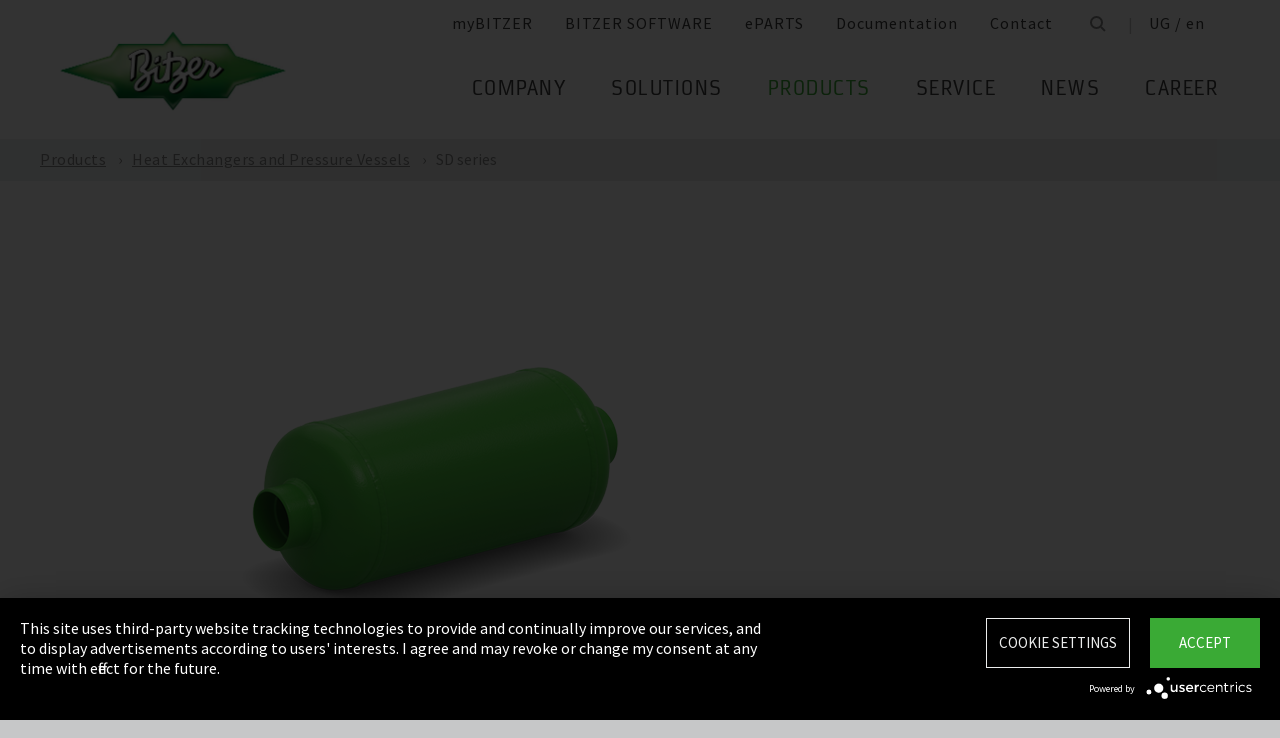

--- FILE ---
content_type: text/html;charset=UTF-8
request_url: https://www.bitzer.de/ug/en/sound-absorbers/sd-series/
body_size: 17904
content:

















<!-- is virtual country: true -->
<!-- #global.language.abbreviation: EN -->
<!-- #global.language.getLocale().getCountry(): GB -->
<!-- countryCode: UG -->

<!DOCTYPE html>
<html lang="en-UG" xmlns="http://www.w3.org/1999/xhtml" >
<head>
<script type="text/plain" data-usercentrics="Google Tag Manager">(function(w,d,s,l,i){w[l]=w[l]||[];w[l].push({'gtm.start':
new Date().getTime(),event:'gtm.js'});var f=d.getElementsByTagName(s)[0],
j=d.createElement(s),dl=l!='dataLayer'?'&l='+l:'';j.async=true;j.src=
'//www.googletagmanager.com/gtm.js?id='+i+dl;f.parentNode.insertBefore(j,f);
})(window,document,'script','dataLayer','GTM-PG8QDK');
// dataLayer.push({'ip_tracking_test': '10.0.0.205'});
</script>
<title>SD series | pulsation mufflers </title>
<script type="application/javascript" src="https://app.usercentrics.eu/latest/main.js" language="en" id="UZKpRkXQt" ></script>
<meta name="theme-color" content="#41a62a">
<meta name="format-detection" content="telephone=no">
<meta name="viewport" content="width=device-width, initial-scale=1.0">
<meta http-equiv="Content-Type" content="text/html; charset=utf-8" />
<meta name="keywords" content="" />
<meta name="language" content="en" />
<meta name="robots" content="index, follow">
<meta name="description" content="Sound absorbers for discharge gas lines with connections diameters 22 .. 80 mm, up to 28 bar ➝ Read more " />
<meta name="product_title" content="
SD series
" />
<meta name="product_subtitle" content="Sound absorber for mounting in discharge lines in refrigeration systems" />
<meta name="searchresult_image" content="/shared_media/product_images/images_f_p/SD54.side.png" />
<meta name="is_archived_s" content="false" />
<meta name="breadcrumb_path" content="gb / en / Products / Products / Heat Exchangers and Pressure Vessels / SD series" />
<meta name="solr_category" content="Products" />
<meta name="websitetype" content="international" />
<meta name="page_url" content="/gb/en/sound-absorbers/sd-series/" />
<meta name="change_date" content="1730363286115" />
<meta name="blacklist" content="au,nz" />

<link rel="canonical" href="https://www.bitzer.de/ug/en/sound-absorbers/sd-series/"/>
<link rel="icon" href="/css/images/favicon.png" sizes="40x40" >
<link rel="shortcut icon" type="image/png" href="/css/images/favicon.png" />
<link rel="stylesheet" type="text/css" href="/css/MyFontsWebfontsKit.css" media="all" />
<link rel="stylesheet" type="text/css" href="/css/refresh-styles-concat.css?v=22517649" media="all" />
<link rel="stylesheet" type="text/css" href="/css/print.css" media="print" />
<script type="text/javascript" src="/js/refresh/Patternlab/lib-js.js?v=21162370"></script>
<!-- Page generated at 09.09.2025 07:02:42 -->
<script type="text/javascript">
function createCookie(name, value) {
var expires = "";
var date = new Date();
date.setTime(date.getTime() + (14*24*60*60*1000));
expires = "; expires=" + date.toUTCString();
document.cookie = name +"=" + value + expires + "; path=/";
}
function createSessionCookie(name, value) {
document.cookie = name +"=" + value + "; path=/";
}
function deleteSessionCookie(name)
{
document.cookie = name +'=; Path=/; Expires=Thu, 01 Jan 1970 00:00:01 GMT;';
}
</script>
<script type="text/javascript">
window.gcaPress = 'PRESS';
window.gcaChooseAFile = 'Choose a file';
window.gcaPleaseSelect = 'please select';
window.gcaCommon = 'General';
window.gcaAllTypes = 'All types';
window.gcaAllSeries = 'All series';
window.gcaAllCategories = 'All categories';
window.gcaAllCompactors = 'All compressors';
window.gcaProductSeries = 'Product series';
window.gcaDeleteEntry = 'Remove entry';
window.gcaDocumentation = 'Documentation';
window.gcaLang = 'en';
window.gcaBestNo = 'Order no.';
window.gcaCad = 'CAD drawings';
window.gcaAddToWatchlist = 'On the notepad';
window.gcaProductAddedToWatchlistSuccess = 'The series was saved on the notepad.';
window.gcaRemoveFromWatchlist = 'Remove from notepad';
window.gcaProductRemovedFromWatchlistSuccess = 'The series was removed from the notepad.';
window.gcaWebsiteType = 'international';
window.gcaPutAQuestion = 'Submit request';
window.pdfIconUrl = '/css/images/svg/pdf_icon.svg';
window.zipIconUrl = '/css/images/svg/zip-icon.svg';
window.contactFormLink = '/ug/en/contacting-bitzer/?reason=Products&subject=';
function scrollTo(t){}
</script>
<link rel="preconnect" href="//cdn-eu.dynamicyield.com">
<link rel="preconnect" href="//st-eu.dynamicyield.com">
<link rel="preconnect" href="//rcom-eu.dynamicyield.com">
<link rel="dns-prefetch" href="//cdn-eu.dynamicyield.com">
<link rel="dns-prefetch" href="//st-eu.dynamicyield.com">
<link rel="dns-prefetch" href="//rcom-eu.dynamicyield.com">
<script type="text/javascript" src="//cdn-eu.dynamicyield.com/api/9876091/api_dynamic.js"></script>
<script type="text/javascript" src="//cdn-eu.dynamicyield.com/api/9876091/api_static.js"></script>
<script type="text/javascript">
window.DY = window.DY || {};
DY.recommendationContext = {type: 'OTHER', data: ['SD series | pulsation mufflers ']};
</script>
<script type="text/javascript">
createSessionCookie( "ice_visited_trigger_pages", 1);
</script>
</head>


<body class="en">
<!-- Google Tag Manager -->
<noscript><iframe src="//www.googletagmanager.com/ns.html?id=GTM-PG8QDK"
height="0" width="0" style="display:none;visibility:hidden"></iframe></noscript>
<style>
.file-upload > label:after {
content: "Choose a file";
}
</style>
<div class="content" id="container">
<div class="nav-anchor" id="nav-anchor">
<div id="search-form" class="search-form" data-toggler data-animate="fade-in" data-closable>
<div class="row align-middle">
<div class="columns small-12">
<form action="/ug/en/search/index.html" id="search" method="GET" class="row align-middle">
<div class="input-wrapper columns">
<input type="text" name="searchword" id="search-word" placeholder="Search" data-dpmaxz-eid="6" class="searchword">
</div>
<div class="columns shrink">
<button class="icon--only icon--search icon--search--large columns shrink" type="button" onclick="this.form.submit()"></button>
</div>
<div class="columns shrink">
<button class="icon--only icon--search icon--close columns shrink" type="button" data-close>×</button>
</div>
</form>
</div>
</div>
</div>
<header class="page-header" data-sticky-container>
<div class="sticky header" data-check-every="1" data-sticky data-sticky-on="small" data-anchor="nav-anchor" data-margin-top="0">
<div class="title-bar row bg-white vertical-align-wrapper">
<div class="title-bar-left vertical-align-content vertical-align-middle">
<a data-uid="Logo-Link" class="header-logo-wrapper" href="/ug/en/"><img src="/css/images/logo.jpg" alt="BITZER - Logo" class="logo hide-for-xlarge"></a>
</div>
<div class="title-bar-right vertical-align-content vertical-align-middle">
<button class="icon--only icon--search icon--search--large" type="button" data-toggle="search-form" onclick="setTimeout(function(){document.getElementById('search-word').focus()},50);"></button>
<button class="menu-icon" type="button" data-toggle="offCanvasRight"><span></span></button>
</div>
</div>
</div>
</header>
<div class="off-canvas-wrapper">
<div class="off-canvas-wrapper-inner no-transform" data-off-canvas-wrapper>
<div class="off-canvas position-right reveal-for-xlarge fixed navigation" id="offCanvasRight" data-off-canvas data-reveal-on="xlarge" data-position="right">

<ul id="meta-navigation" class="vertical align-right xlarge-horizontal menu meta-navigation" data-drilldown data-slide-speed="250" data-back-button="<li class='js-drilldown-back'><a data-uid='i405569340310604031060'>Back</a></li>">
<li>
<a data-uid="i4055693-1333906650-449233240" title="myBITZER" target="_blank" href="https://www.mybitzer.de/portal/landingpage?lang=en">myBITZER</a>
</li>
<li>
<a data-uid="i4055693-2472170111595736135" title="BITZER SOFTWARE" target="_blank" href="https://www.bitzer.de/websoftware/Default.aspx?lng=de&lang=de&country=de">BITZER SOFTWARE</a>
</li>
<li>
<a class="meta-navi-link-with-tooltip" id="i4055693-1327523461359087518" data-uid="i4055693-1327523461359087518" title="ePARTS" target="_blank" href="https://eparts.bitzer.de/">ePARTS</a>
<div data-uid="target-i4055693-1327523461359087518" class="hide show-for-xlarge link-tooltip-desktop">
<p>ePARTS makes finding the appropriate spare parts for our products fast and easy. The parts are listed according to the model range and appear as a simple zoomable expanded-view drawing. The software is free of charge. As a direct BITZER customer registered at myBITZER, you benefit from additional advanced features – for example, the ability to view online prices of individual spare parts.</p>
<img class="link-tooltip-desktop-close hide-for-small" src="/css/images/svg/close.svg">
</div>
<div data-uid="target-i4055693-1327523461359087518" class="hide hide-for-xlarge link-tooltip-mobile">
<p>ePARTS makes finding the appropriate spare parts for our products fast and easy. The parts are listed according to the model range and appear as a simple zoomable expanded-view drawing. The software is free of charge. As a direct BITZER customer registered at myBITZER, you benefit from additional advanced features – for example, the ability to view online prices of individual spare parts.</p>
<img class="link-tooltip-mobile-close hide-for-xlarge" src="/css/images/svg/close.svg">
</div>
</li>
<li>
<a data-uid="i4055693-1908600166414118162" title="Documentation" target="_blank" href="https://www.mybitzer.de/portal/document?lang=en&country=ug">Documentation</a>
</li>
<li>
<a data-uid="i4055693-1678787584-765805686" title="Contact" href="/ug/en/contacting-bitzer/">Contact</a>
</li>
<li class="show-for-xlarge search-icon-desktop"><button class="icon--only icon--search" type="button" data-toggle="search-form" onclick="setTimeout(function(){document.getElementById('search-word').focus()},50);"></button></li>
<li class="show-for-xlarge selected-country-desktop"><a data-uid="i4055693-76231757-76231757" id="country-2" href="javascript:document.getElementById('country').click()">Germany (de)</a></li>
</ul>
<script type="text/javascript">
function setMetaNaviOverlayCookie()
{
var date = new Date();
date.setTime(date.getTime() + (3600 * 24 * 365 * 1000));
var expires = '; expires=' + date.toGMTString();
document.cookie = 'showMetanaviOverlay=' + 'no' + expires + '; path=/';
}
function readMetaNaviCookie(name)
{
var nameEQ = name + "=";
var ca = document.cookie.split(';');
for(var i=0;i < ca.length;i++)
{
var c = ca[i];
while (c.charAt(0)==' ') c = c.substring(1,c.length);
if (c.indexOf(nameEQ) == 0) return c.substring(nameEQ.length,c.length);
}
return "";
}
jQuery( document ).ready(function()
{
jQuery(document).on('click','#country-2',function(e)
{
jQuery( this ).toggleClass( "active" );
});
// Desktop handling: mouse-over
jQuery(document).on('mouseover','.meta-navi-link-with-tooltip',function(e)
{
var link = jQuery(this);
// show tool-tip if no cookie was set
if( readMetaNaviCookie("showMetanaviOverlay") == "")
{
setTimeout( function() { jQuery(link).next('.link-tooltip-desktop').removeClass('hide').hide().fadeIn(500) }, 500 );
}
});
// Desktop handling: mouse-out
jQuery(document).on('mouseout','.meta-navi-link-with-tooltip',function(e)
{
// jQuery(this).next('.link-tooltip-desktop').hide();
});
// Desktop handling: close tool-tip
jQuery(document).on('click','.link-tooltip-desktop-close',function(e)
{
setMetaNaviOverlayCookie();
jQuery(".link-tooltip-desktop").removeClass("show").addClass("hide");
});
// Mobile handling: show tool-tip
if( readMetaNaviCookie("showMetanaviOverlay") == "")
{
jQuery(".link-tooltip-mobile").removeClass("hide");
}
// Mobile handling: close tool-tip
jQuery(document).on('click','.link-tooltip-mobile-close',function(e)
{
setMetaNaviOverlayCookie();
jQuery(".link-tooltip-mobile").removeClass("show").addClass("hide");
// resize height of navigation container
var numMobileNavigationItems = jQuery('.meta-navi-link-with-tooltip').parents('.meta-navigation').children(':not(.show-for-xlarge)').length;
var heightPerNavigationItem = 40;
var mobileNavigationHeight = numMobileNavigationItems * heightPerNavigationItem;
jQuery('.meta-navi-link-with-tooltip').parents('.is-drilldown').css('min-height', mobileNavigationHeight + 'px');
});
});
</script>
<!-- / meta -->
<!-- main nav -->
<div data-sticky-container class="main-navigation-wrapper" id="naviwrapper"> <ul class="vertical xlarge-horizontal align-right menu main-navigation sticky float-right-xlarge main-nav-submenu accordion-menu" data-accordion-menu data-slide-speed="0" data-multi-open="false" data-sticky-on="xlarge" data-anchor="nav-anchor" data-margin-top="0" data-allow-all-closed="true" data-submenu-toggle="true"> <li><a href="/ug/en/company/" title="Company">Company</a><ul class="menu horizontal nested small-collapse" data-tab-content> <li class="columns small-10 small-offset-1 xlarge-12 xlarge-offset-0"> <div> <ul class="sub menu vertical nested"> <li><a target="_self" data-uid="i40556931683947569837414257" debug2="TODO: BITZERDB-519" href="/ug/en/about-us/" title="About us">About us</a></li> <li><a target="_self" data-uid="i405569313139054711736115716" debug2="TODO: BITZERDB-519" href="/ug/en/bitzer-worldwide/index.html" title="BITZER worldwide">BITZER worldwide</a></li> <li><a target="_self" data-uid="i40556931075249466-730451407" debug2="TODO: BITZERDB-519" href="/ug/en/other-companies/" title="Group Companies">Group Companies</a></li> <li><a target="_self" data-uid="i4055693706330517-1921570297" debug2="TODO: BITZERDB-519" href="/ug/en/responsibility.jsp" title="Responsibility at BITZER">Responsibility at BITZER</a></li></ul> </div> </li> <li class="columns small-10 small-offset-1 xlarge-12 xlarge-offset-0"> <span>Purchasing and Logistics</span> <div> <ul class="sub menu vertical nested"> <li><a target="_self" data-uid="i4055693443122515136436496" debug2="TODO: BITZERDB-519" href="/ug/en/purchasing-and-logistics/purchasing-philosophy/" title="Purchasing Philosophy">Purchasing Philosophy</a></li> <li><a target="_self" data-uid="i40556932132247321109751071" debug2="TODO: BITZERDB-519" href="/ug/en/purchasing-and-logistics/supplier-application/" title="Supplier application">Supplier application</a></li> <li><a target="_self" data-uid="i4055693-978294581-421728219" debug2="TODO: BITZERDB-519" href="/ug/en/purchasing-and-logistics/downloads/" title="Downloads">Downloads</a></li> <li><a target="_self" data-uid="i4055693-334906157-365072323" debug2="TODO: BITZERDB-519" href="/ug/en/purchasing-and-logistics/bitzer-goes-ariba/" title="BITZER goes Ariba">BITZER goes Ariba</a></li></ul> </div> </li> </ul> </li><li><a href="/ug/en/applications/" title="Solutions">Solutions</a><ul class="menu horizontal nested small-collapse" data-tab-content> <li class="columns small-10 small-offset-1 xlarge-12 xlarge-offset-0"> <div> <ul class="sub menu vertical nested"> <li><a target="_self" data-uid="i4055693-8478013331932789857" debug2="TODO: BITZERDB-519" href="/ug/en/refrigeration-technology/" title="Refrigeration">Refrigeration</a></li> <li><a target="_self" data-uid="i4055693-107676068216668544" debug2="TODO: BITZERDB-519" href="/ug/en/air-conditioning-technology/" title="Air Conditioning and Process Cooling">Air Conditioning and Process Cooling</a></li> <li><a target="_self" data-uid="i4055693-985093893-1860511903" debug2="TODO: BITZERDB-519" href="/ug/en/heat-pumps/" title="Heat pumps">Heat pumps</a></li> <li><a target="_self" data-uid="i4055693-12380346791382718406" debug2="TODO: BITZERDB-519" href="/ug/en/transport/" title="Transport">Transport</a></li> </ul> </div> </li> </ul> </li><li><a data-uid="i4055693-939117180-1435210958" class="active" href="/ug/en/products/index.html" title="Products">Products</a><ul class="menu horizontal nested small-collapse" data-tab-content> <li class="columns small-10 small-offset-1 xlarge-12 xlarge-offset-0"> <div> <ul class="sub menu vertical nested"> <li><a target="_self" data-uid="i4055693-79122958685790261" debug2="TODO: BITZERDB-519" href="/ug/en/reciprocating-compressors/index.html" title="Reciprocating Compressors">Reciprocating Compressors</a></li> <li><a target="_self" data-uid="i4055693278031938-804348191" debug2="TODO: BITZERDB-519" href="/ug/en/screw-compressors/index.html" title="Screw Compressors">Screw Compressors</a></li> <li><a target="_self" data-uid="i4055693-3037195571290957064" debug2="TODO: BITZERDB-519" href="/ug/en/scroll-compressors/index.html" title="Scroll Compressors">Scroll Compressors</a></li> <li><a target="_self" data-uid="i4055693-283815895-1549391526" debug2="TODO: BITZERDB-519" href="/ug/en/condensing-units/index.html" title="Condensing Units">Condensing Units</a></li> <li><a target="_self" data-uid="i405569317591096551426565471" class="active" href="/ug/en/heat-exchangers-and-pressure-vessels/index.html" title="Heat Exchangers and Pressure Vessels">Heat Exchangers and Pressure Vessels</a></li> <li><a target="_self" data-uid="i4055693263065402-1877675159" debug2="TODO: BITZERDB-519" href="/ug/en/products/electronics-and-controls/index.html" title="Electronic Components">Electronic Components</a></li> <li><a target="_self" data-uid="i4055693-1624138457-351792732" debug2="TODO: BITZERDB-519" href="/ug/en/products/ammonia-compressor-packs/index.html" title="Ammonia Compressor Packs">Ammonia Compressor Packs</a></li> </ul> </div> </li> <li class="columns small-10 small-offset-1 xlarge-12 xlarge-offset-0"> <span>Tools & Archive</span> <div> <ul class="sub menu vertical nested"> <li><a target="_self" data-uid="i40556931383974343-1081186241" debug2="TODO: BITZERDB-519" href="/ug/en/tools-archive/software/software/" title="Software">Software</a></li> <li><a target="_self" data-uid="i40556932047634-990439842" debug2="TODO: BITZERDB-519" href="/ug/en/tools-archive/apps/" title="Apps">Apps</a></li> <li><a target="_blank" data-uid="i40556936194755431538291768" debug2="TODO: BITZERDB-519" href="https://www.bitzer-refrigerantreport.com/" title="Refrigerant Report">Refrigerant Report</a></li> <li><a target="_self" data-uid="i40556931451195918-1209404063" debug2="TODO: BITZERDB-519" href="/ug/en/productexplorer/" title="Productexplorer">Productexplorer</a></li> <li><a target="_self" data-uid="i4055693617844199383613662" debug2="TODO: BITZERDB-519" href="/ug/en/tools-archive/piracy/index-2.jsp" title="Original or Counterfeit?">Original or Counterfeit?</a></li> <li><a target="_self" data-uid="i4055693-629651672077745610" debug2="TODO: BITZERDB-519" href="/ug/en/tools-archive/product-archive/" title="Product Archive">Product Archive</a></li> <li><a target="_self" data-uid="i4055693-1301732800540353061" debug2="TODO: BITZERDB-519" href="/ug/en/bdn.jsp" title="BITZER DIGITAL NETWORK">BITZER DIGITAL NETWORK</a></li></ul> </div> </li> </ul> </li><li><a href="/ug/en/service/" title="Service">Service</a><ul class="menu horizontal nested small-collapse" data-tab-content> <li class="columns small-10 small-offset-1 xlarge-12 xlarge-offset-0"> <div> <ul class="sub menu vertical nested"> <li><a target="_blank" data-uid="i4055693-1754957960759722502" debug2="TODO: BITZERDB-519" href="https://trainings-events.bitzer.de/tms/frontend/index.cfm?l=1000&modus=" title="SCHAUFLER Academy Trainings & Seminars">SCHAUFLER Academy Trainings & Seminars</a></li> <li><a target="_self" data-uid="i4055693-1612644280-2134704950" debug2="TODO: BITZERDB-519" href="/ug/en/service/services/original-spare-parts/" title="ORIGINAL SPARE PARTS">ORIGINAL SPARE PARTS</a></li> <li><a target="_self" data-uid="i4055693-861507457-800987549" debug2="TODO: BITZERDB-519" href="/ug/en/service/services/after-sales-and-repair/" title="After Sales & Repair">After Sales & Repair</a></li> <li><a target="_self" data-uid="i40556939172577032139512010" debug2="TODO: BITZERDB-519" href="/ug/en/service/services/warranty-extension/" title="Warranty Management">Warranty Management</a></li> <li><a target="_self" data-uid="i4055693-90532060467029269" debug2="TODO: BITZERDB-519" href="/ug/en/service/services/bitzer-services/" title="BITZER Services">BITZER Services</a></li> <li><a target="_self" data-uid="i4055693274970949-2079448899" debug2="TODO: BITZERDB-519" href="/ug/en/service/services/marineservicenetwork/" title="Marine Service Network">Marine Service Network</a></li></ul> </div> </li> </ul> </li><li><a href="/ug/en/news/" title="News">News</a><ul class="menu horizontal nested small-collapse" data-tab-content> <li class="columns small-10 small-offset-1 xlarge-12 xlarge-offset-0"> <div> <ul class="sub menu vertical nested"> <li><a target="_self" data-uid="i4055693-601228119-954506772" debug2="TODO: BITZERDB-519" href="/ug/en/press/" title="Press releases">Press releases</a></li> <li><a target="_self" data-uid="i4055693-866678673-1934603539" debug2="TODO: BITZERDB-519" href="/ug/en/press-materials/" title="Press materials">Press materials</a></li></ul> </div> </li> <li class="columns small-10 small-offset-1 xlarge-12 xlarge-offset-0"> <div> <ul class="sub menu vertical nested"> <li><a target="_self" data-uid="i40556932132488147-583173994" debug2="TODO: BITZERDB-519" href="/ug/en/events/" title="Trade Fairs">Trade Fairs</a></li></ul> </div> </li> </ul> </li> <li>  <a href="/ug/en/career/" title="Career">Career</a>  <ul class="menu horizontal nested small-collapse" data-tab-content>  <li class="columns small-10 small-offset-1 xlarge-12 xlarge-offset-0">   <div> <ul class="sub menu vertical nested">  <li><a target="_self" data-uid="i4055693-4765498536173365" debug2="TODO: BITZERDB-519" href="/ug/en/career/career-at-bitzer/bitzer-as-an-employer/" title="BITZER as an employer">BITZER as an employer</a></li>  <li><a target="_self" data-uid="i40556932234742551884965279" debug2="TODO: BITZERDB-519" href="/ug/en/career/career-at-bitzer/job-vacancies/" title="Job portal">Job portal</a></li>  <li><a target="_self" data-uid="i4055693693661823728562" debug2="TODO: BITZERDB-519" href="/ug/en/career/career-at-bitzer/faq/" title="FAQ">FAQ</a></li>  </ul> </div>  </li>  <li class="columns small-10 small-offset-1 xlarge-12 xlarge-offset-0">  <span>Career Groups</span>  <div> <ul class="sub menu vertical nested">  <li><a target="_self" data-uid="i4055693-21165240711798231988" debug2="TODO: BITZERDB-519" href="/ug/en/career/career-groups/training-and-studies/" title="Training and Education">Training and Education</a></li>  <li><a target="_self" data-uid="i4055693-1162259418-1513326881" debug2="TODO: BITZERDB-519" href="/ug/en/career/career-groups/new-to-the-job-market/" title="Career Starters">Career Starters</a></li>  <li><a target="_self" data-uid="i4055693-1999515258-1016310435" debug2="TODO: BITZERDB-519" href="/ug/en/career/career-groups/applicants-with-experience/" title="Experienced Professionals">Experienced Professionals</a></li>  <li><a target="_self" data-uid="i4055693-1142134777-88480623" debug2="TODO: BITZERDB-519" href="/ug/en/career/career-groups/refrigeration-and-air-conditioning-professionals/" title="Refrigeration and Air Conditioning Professionals">Refrigeration and Air Conditioning Professionals</a></li>  <li><a target="_self" data-uid="i4055693-1165853640-1838561584" debug2="TODO: BITZERDB-519" href="/ug/en/career/career-groups/trainee-and-master-thesis/" title="Trainee & Master Thesis">Trainee & Master Thesis</a></li>  </ul> </div>  </li>  </ul>  </li>   </ul> <div class="row show-for-xlarge"> <div class="columns"> <a data-uid="i4055693-1285673059-1324468476" href="/ug/en/" class="off-canvas-logo-wrapper"> <img src="/css/images/logo.jpg" alt="BITZER - Logo" class="logo"> </a> </div> </div> </div>
<!-- / main nav -->
<!-- international -->
<ul id="countrylist" class="vertical menu country-selector drilldown" data-drilldown data-allow-all-closed="true" data-multi-open="false" data-back-button="<li class='js-drilldown-back'><a data-uid='i405569340310603015911'>Back</a></li>" data-auto-height="true" data-animate-height="true">
<li>
<a data-uid="i4055693-76231757-76231757" id="country" class="hide-for-xlarge" href="#">Germany (de)</a>
<ul data-tab-content>
<li class="li-close-button"><button class="icon--only icon--search icon--close show-for-xlarge" type="button" onclick="document.getElementById('country').click()">×</button></li>
<li>
<h3 class="language-select-headline headline-style-3 primary-color">Please select country and language:</h3>
</li>
<li>
<a class="language-select-europe" data-uid="i405569340309704030970" href="#">Europe</a>
<ul class="row xlarge-up-4 continentContainer">
<li class="columns"><a data-is-country-select="true" data-uid="i40556931017581365451244338" id="ATde" title="europe" href="/at/de/waermetauscher-und-druckbehaelter/sd-serie/">Austria / de&#x200E;</a></li>
<li class="columns"><a data-is-country-select="true" data-uid="i40556931439988344-808651477" id="BYen" title="europe" href="/by/en/sound-absorbers/sd-series/">Belarus / en&#x200E;</a></li>
<li class="columns"><a data-is-country-select="true" data-uid="i405569314401584353158" id="BEfr" title="europe" href="/bx/fr/index.jsp?country=BE">Belgium / fr</a></li>
<li class="columns"><a data-is-country-select="true" data-uid="i40556931407830465-808651477" id="BAen" title="europe" href="/ba/en/sound-absorbers/sd-series/">Bosnia-Herzegovina / en&#x200E;</a></li>
<li class="columns"><a data-is-country-select="true" data-uid="i4055693-1284813001-808651477" id="BGen" title="europe" href="/bg/en/sound-absorbers/sd-series/">Bulgaria / en&#x200E;</a></li>
<li class="columns"><a data-is-country-select="true" data-uid="i4055693-1592524213-808651477" id="HRen" title="europe" href="/hr/en/sound-absorbers/sd-series/">Croatia / en&#x200E;</a></li>
<li class="columns"><a data-is-country-select="true" data-uid="i40556932033349046-808651477" id="CYen" title="europe" href="/cy/en/sound-absorbers/sd-series/">Cyprus / en&#x200E;</a></li>
<li class="columns"><a data-is-country-select="true" data-uid="i4055693370902121-808651477" id="CZen" title="europe" href="/cz/en/sound-absorbers/sd-series/">Czech Republic / en&#x200E;</a></li>
<li class="columns"><a data-is-country-select="true" data-uid="i4055693-1077783494-808651477" id="DKen" title="europe" href="/dk/en/sound-absorbers/sd-series/">Denmark / en&#x200E;</a></li>
<li class="columns"><a data-is-country-select="true" data-uid="i4055693-1077783494167709426" id="DKdk-en" title="europe" href="/dk/dk-en/products/heat-exchangers-and-pressure-vessels/sound-absorbers/for-standard-refrigerants/sd-series/">Denmark / dk-en&#x200E;</a></li>
<li class="columns"><a data-is-country-select="true" data-uid="i4055693216141213-808651477" id="EEen" title="europe" href="/ee/en/sound-absorbers/sd-series/">Estonia / en&#x200E;</a></li>
<li class="columns"><a data-is-country-select="true" data-uid="i4055693811710550-808651477" id="FIen" title="europe" href="/fi/en/sound-absorbers/sd-series/">Finland / en&#x200E;</a></li>
<li class="columns"><a data-is-country-select="true" data-uid="i40556932112320571301644976" id="FRfr" title="europe" href="/fr/fr/echangeurs-de-chaleur-et-reservoirs-sous-pression/serie-sd/">France / fr&#x200E;</a></li>
<li class="columns"><a data-is-country-select="true" data-uid="i40556931588421523451244338" id="DEde" title="europe" href="/de/de/waermetauscher-und-druckbehaelter/sd-serie/">Germany / de&#x200E;</a></li>
<li class="columns"><a data-is-country-select="true" data-uid="i40556932141060237-808651477" id="GRen" title="europe" href="/gr/en/sound-absorbers/sd-series/">Greece / en&#x200E;</a></li>
<li class="columns"><a data-is-country-select="true" data-uid="i4055693-1364848382-808651477" id="HUen" title="europe" href="/hu/en/sound-absorbers/sd-series/">Hungary / en&#x200E;</a></li>
<li class="columns"><a data-is-country-select="true" data-uid="i4055693-1000832298-808651477" id="ISen" title="europe" href="/is/en/sound-absorbers/sd-series/">Iceland / en&#x200E;</a></li>
<li class="columns"><a data-is-country-select="true" data-uid="i4055693-571395033-808651477" id="IEen" title="europe" href="/ie/en/sound-absorbers/sd-series/">Ireland / en&#x200E;</a></li>
<li class="columns"><a data-is-country-select="true" data-uid="i4055693709694751496943453" id="ITit" title="europe" href="/it/it/scambiatori-di-calore-e-recipienti-in-pressione/serie-sd/">Italy / it&#x200E;</a></li>
<li class="columns"><a data-is-country-select="true" data-uid="i4055693-2025997777-808651477" id="LVen" title="europe" href="/lv/en/sound-absorbers/sd-series/">Latvia / en&#x200E;</a></li>
<li class="columns"><a data-is-country-select="true" data-uid="i40556931343600073-808651477" id="LTen" title="europe" href="/lt/en/sound-absorbers/sd-series/">Lithuania / en&#x200E;</a></li>
<li class="columns"><a data-is-country-select="true" data-uid="i4055693-17269925063158" id="LUfr" title="europe" href="/bx/fr/index.jsp?country=LU">Luxembourg / fr</a></li>
<li class="columns"><a data-is-country-select="true" data-uid="i405569374108325-808651477" id="MTen" title="europe" href="/mt/en/sound-absorbers/sd-series/">Malta / en&#x200E;</a></li>
<li class="columns"><a data-is-country-select="true" data-uid="i4055693-9288984483158" id="NLen" title="europe" href="/bx/en/index.jsp?country=NL">Netherlands / en</a></li>
<li class="columns"><a data-is-country-select="true" data-uid="i4055693-1955869026-808651477" id="NOen" title="europe" href="/no/en/sound-absorbers/sd-series/">Norway / en&#x200E;</a></li>
<li class="columns"><a data-is-country-select="true" data-uid="i4055693-1898810230-808651477" id="PLen" title="europe" href="/pl/en/sound-absorbers/sd-series/">Poland / en&#x200E;</a></li>
<li class="columns"><a data-is-country-select="true" data-uid="i4055693794006110709825805" id="PTpt" title="europe" href="/pt/pt/trocadores-de-calor-e-vasos-de-pressao/serie-sd/">Portugal / pt&#x200E;</a></li>
<li class="columns"><a data-is-country-select="true" data-uid="i4055693-1252611147-808651477" id="ROen" title="europe" href="/ro/en/sound-absorbers/sd-series/">Romania / en&#x200E;</a></li>
<li class="columns"><a data-is-country-select="true" data-uid="i4055693-18357851253651" id="RUru" title="europe" href="/ru/ru">Russia / ru</a></li>
<li class="columns"><a data-is-country-select="true" data-uid="i4055693-1810647696-808651477" id="CSen" title="europe" href="/cs/en/sound-absorbers/sd-series/">Serbia & Montenegro / en&#x200E;</a></li>
<li class="columns"><a data-is-country-select="true" data-uid="i4055693-1019673374-808651477" id="SKen" title="europe" href="/sk/en/sound-absorbers/sd-series/">Slovakia / en&#x200E;</a></li>
<li class="columns"><a data-is-country-select="true" data-uid="i4055693-1019551327-808651477" id="SIen" title="europe" href="/si/en/sound-absorbers/sd-series/">Slovenia / en&#x200E;</a></li>
<li class="columns"><a data-is-country-select="true" data-uid="i405569380085417-1187968921" id="ESes" title="europe" href="/es/es/intercambiadores-de-calor-y-recipientes-a-presion/serie-sd/">Spain / es&#x200E;</a></li>
<li class="columns"><a data-is-country-select="true" data-uid="i4055693-1805740532-808651477" id="SEen" title="europe" href="/se/en/sound-absorbers/sd-series/">Sweden / en&#x200E;</a></li>
<li class="columns"><a data-is-country-select="true" data-uid="i4055693-1628560509451244338" id="CHde" title="europe" href="/ch/de/waermetauscher-und-druckbehaelter/sd-serie/">Switzerland / de&#x200E;</a></li>
<li class="columns"><a data-is-country-select="true" data-uid="i4055693-1778564402-808651477" id="TRen" title="europe" href="/tr/en/sound-absorbers/sd-series/">Turkey / en&#x200E;</a></li>
<li class="columns"><a data-is-country-select="true" data-uid="i40556931299996251-808651477" id="UAen" title="europe" href="/ua/en/sound-absorbers/sd-series/">Ukraine / en&#x200E;</a></li>
<li class="columns"><a data-is-country-select="true" data-uid="i4055693-1691889586-808651477" id="GBen" title="europe" href="/gb/en/sound-absorbers/sd-series/">United Kingdom / en&#x200E;</a></li>
</ul>
</li>
<li>
<a data-uid="i405569340309714030971" href="#">America</a>
<ul class="row xlarge-up-4 continentContainer">
<li class="columns"><a data-is-country-select="true" data-uid="i4055693-488250169-488250169" id="ARes" title="america" href="/ar/es/intercambiadores-de-calor-y-recipientes-a-presion/serie-sd/">Argentina / es&#x200E;</a></li>
<li class="columns"><a data-is-country-select="true" data-uid="i4055693-1687873386-1687873386" id="BBen" title="america" href="/bb/en/sound-absorbers/sd-series/">Barbados / en&#x200E;</a></li>
<li class="columns"><a data-is-country-select="true" data-uid="i405569319861218031986121803" id="BZen" title="america" href="/bz/en/sound-absorbers/sd-series/">Belize / en&#x200E;</a></li>
<li class="columns"><a data-is-country-select="true" data-uid="i405569319825633981982563398" id="BOes" title="america" href="/bo/es/intercambiadores-de-calor-y-recipientes-a-presion/serie-sd/">Bolivien / es&#x200E;</a></li>
<li class="columns"><a data-is-country-select="true" data-uid="i405569320173337992017333799" id="BQen" title="america" href="/bq/en/sound-absorbers/sd-series/">Bonaire, Sint Eustatius and Saba / en&#x200E;</a></li>
<li class="columns"><a data-is-country-select="true" data-uid="i405569319978156923152" id="BRpt-br" title="america" href="/br/pt-br">Brazil / pt-br</a></li>
<li class="columns"><a data-is-country-select="true" data-uid="i405569320111080782011108078" id="CAen" title="america" href="/ca/en/sound-absorbers/sd-series/">Canada / en&#x200E;</a></li>
<li class="columns"><a data-is-country-select="true" data-uid="i405569320111080782011108078" id="CAfr" title="america" href="/ca/fr/echangeurs-de-chaleur-et-reservoirs-sous-pression/serie-sd/">Canada / fr&#x200E;</a></li>
<li class="columns"><a data-is-country-select="true" data-uid="i405569319043033571904303357" id="GBen" title="america" href="/gb/en/sound-absorbers/sd-series/">Caribbean / en&#x200E;</a></li>
<li class="columns"><a data-is-country-select="true" data-uid="i40556936507852565078525" id="CLes" title="america" href="/cl/es/intercambiadores-de-calor-y-recipientes-a-presion/serie-sd/">Chile / es&#x200E;</a></li>
<li class="columns"><a data-is-country-select="true" data-uid="i4055693-564327172-564327172" id="COes" title="america" href="/co/es/intercambiadores-de-calor-y-recipientes-a-presion/serie-sd/">Colombia / es&#x200E;</a></li>
<li class="columns"><a data-is-country-select="true" data-uid="i4055693-2100387967-2100387967" id="CRes" title="america" href="/cr/es/intercambiadores-de-calor-y-recipientes-a-presion/serie-sd/">Costa Rica / es&#x200E;</a></li>
<li class="columns"><a data-is-country-select="true" data-uid="i405569321115692111569" id="CUes" title="america" href="/cu/es/intercambiadores-de-calor-y-recipientes-a-presion/serie-sd/">Cuba / es&#x200E;</a></li>
<li class="columns"><a data-is-country-select="true" data-uid="i4055693-1503882768-1503882768" id="CWen" title="america" href="/cw/en/sound-absorbers/sd-series/">Curacao / en&#x200E;</a></li>
<li class="columns"><a data-is-country-select="true" data-uid="i4055693-961132210-961132210" id="DOes" title="america" href="/do/es/intercambiadores-de-calor-y-recipientes-a-presion/serie-sd/">Dominican Republic / es&#x200E;</a></li>
<li class="columns"><a data-is-country-select="true" data-uid="i4055693-241428163-241428163" id="ECes" title="america" href="/ec/es/intercambiadores-de-calor-y-recipientes-a-presion/serie-sd/">Ecuador / es&#x200E;</a></li>
<li class="columns"><a data-is-country-select="true" data-uid="i4055693828611831828611831" id="SVes" title="america" href="/sv/es/intercambiadores-de-calor-y-recipientes-a-presion/serie-sd/">El Salvador / es&#x200E;</a></li>
<li class="columns"><a data-is-country-select="true" data-uid="i405569319486241701948624170" id="GDes" title="america" href="/gd/es/intercambiadores-de-calor-y-recipientes-a-presion/serie-sd/">Grenada / es&#x200E;</a></li>
<li class="columns"><a data-is-country-select="true" data-uid="i405569318762431491876243149" id="GTes" title="america" href="/gt/es/intercambiadores-de-calor-y-recipientes-a-presion/serie-sd/">Guatemala / es&#x200E;</a></li>
<li class="columns"><a data-is-country-select="true" data-uid="i40556936948784569487845" id="HTfr" title="america" href="/ht/fr/echangeurs-de-chaleur-et-reservoirs-sous-pression/serie-sd/">Haiti / fr&#x200E;</a></li>
<li class="columns"><a data-is-country-select="true" data-uid="i4055693-392857044-392857044" id="HNes" title="america" href="/hn/es/intercambiadores-de-calor-y-recipientes-a-presion/serie-sd/">Honduras / es&#x200E;</a></li>
<li class="columns"><a data-is-country-select="true" data-uid="i4055693-163518860-163518860" id="JMen" title="america" href="/jm/en/sound-absorbers/sd-series/">Jamaika / en&#x200E;</a></li>
<li class="columns"><a data-is-country-select="true" data-uid="i4055693-1993568043-1993568043" id="MXes" title="america" href="/mx/es/intercambiadores-de-calor-y-recipientes-a-presion/serie-sd/">Mexico / es&#x200E;</a></li>
<li class="columns"><a data-is-country-select="true" data-uid="i4055693-564536224-564536224" id="ANen" title="america" href="/an/en/sound-absorbers/sd-series/">Netherlands Antilles / en&#x200E;</a></li>
<li class="columns"><a data-is-country-select="true" data-uid="i4055693-382183221-382183221" id="NIes" title="america" href="/ni/es/intercambiadores-de-calor-y-recipientes-a-presion/serie-sd/">Nicaragua / es&#x200E;</a></li>
<li class="columns"><a data-is-country-select="true" data-uid="i4055693-1911679976-1911679976" id="PAes" title="america" href="/pa/es/intercambiadores-de-calor-y-recipientes-a-presion/serie-sd/">Panama / es&#x200E;</a></li>
<li class="columns"><a data-is-country-select="true" data-uid="i405569312359059581235905958" id="PYes" title="america" href="/py/es/intercambiadores-de-calor-y-recipientes-a-presion/serie-sd/">Paraguay / es&#x200E;</a></li>
<li class="columns"><a data-is-country-select="true" data-uid="i405569324839922483992" id="PEes" title="america" href="/pe/es/intercambiadores-de-calor-y-recipientes-a-presion/serie-sd/">Peru / es&#x200E;</a></li>
<li class="columns"><a data-is-country-select="true" data-uid="i4055693-1510676042-1510676042" id="PRen" title="america" href="/pr/en/sound-absorbers/sd-series/">Puerto Rico / en&#x200E;</a></li>
<li class="columns"><a data-is-country-select="true" data-uid="i4055693-1510676042-1510676042" id="PRes" title="america" href="/pr/es/intercambiadores-de-calor-y-recipientes-a-presion/serie-sd/">Puerto Rico / es&#x200E;</a></li>
<li class="columns"><a data-is-country-select="true" data-uid="i4055693-1535734334-1535734334" id="SXen" title="america" href="/sx/en/sound-absorbers/sd-series/">Sint Maarten (Dutch part) / en&#x200E;</a></li>
<li class="columns"><a data-is-country-select="true" data-uid="i4055693-1512421445-1512421445" id="TTen" title="america" href="/tt/en/sound-absorbers/sd-series/">Trinidad & Tobago / en&#x200E;</a></li>
<li class="columns"><a data-is-country-select="true" data-uid="i4055693-18164885753742" id="USus" title="america" href="/us/us">U.S.A. / us</a></li>
<li class="columns"><a data-is-country-select="true" data-uid="i4055693956880505956880505" id="VEes" title="america" href="/ve/es/intercambiadores-de-calor-y-recipientes-a-presion/serie-sd/">Venezuela / es&#x200E;</a></li>
</ul>
</li>
<li>
<a data-uid="i405569340309734030973" href="#">Asia</a>
<ul class="row xlarge-up-4 continentContainer">
<li class="columns"><a data-is-country-select="true" data-uid="i405569313222673891322267389" id="BHen" title="asia" href="/bh/en/sound-absorbers/sd-series/">Bahrain / en&#x200E;</a></li>
<li class="columns"><a data-is-country-select="true" data-uid="i4055693-770596381-770596381" id="BDen" title="asia" href="/bd/en/sound-absorbers/sd-series/">Bangladesh / en&#x200E;</a></li>
<li class="columns"><a data-is-country-select="true" data-uid="i405569319983998531998399853" id="BNen" title="asia" href="/bn/en/sound-absorbers/sd-series/">Brunei / en&#x200E;</a></li>
<li class="columns"><a data-is-country-select="true" data-uid="i4055693650785833179" id="CNzh" title="asia" href="/cn/zh">China / zh</a></li>
<li class="columns"><a data-is-country-select="true" data-uid="i405569313381633411338163341" id="HKen" title="asia" href="/hk/en/sound-absorbers/sd-series/">Hong Kong SAR of China / en&#x200E;</a></li>
<li class="columns"><a data-is-country-select="true" data-uid="i40556937079349570793495" id="INin-en" title="asia" href="/in/in-en/products/heat-exchangers-and-pressure-vessels/sound-absorbers/for-standard-refrigerants/sd-series/">India / in-en&#x200E;</a></li>
<li class="columns"><a data-is-country-select="true" data-uid="i40556937079349570793495" id="INen" title="asia" href="/in/en/sound-absorbers/sd-series/">India / en&#x200E;</a></li>
<li class="columns"><a data-is-country-select="true" data-uid="i405569314740196201474019620" id="IDen" title="asia" href="/id/en/sound-absorbers/sd-series/">Indonesia / en&#x200E;</a></li>
<li class="columns"><a data-is-country-select="true" data-uid="i405569322874142287414" id="IRen" title="asia" href="/ir/en/sound-absorbers/sd-series/">Iran / en&#x200E;</a></li>
<li class="columns"><a data-is-country-select="true" data-uid="i4055693-2095341728-2095341728" id="ILen" title="asia" href="/il/en/sound-absorbers/sd-series/">Israel / en&#x200E;</a></li>
<li class="columns"><a data-is-country-select="true" data-uid="i4055693713410303398" id="JPja" title="asia" href="/jp/ja">Japan / ja</a></li>
<li class="columns"><a data-is-country-select="true" data-uid="i4055693-2070403900-2070403900" id="JOen" title="asia" href="/jo/en/sound-absorbers/sd-series/">Jordan / en&#x200E;</a></li>
<li class="columns"><a data-is-country-select="true" data-uid="i4055693-2036087297-2036087297" id="KWen" title="asia" href="/kw/en/sound-absorbers/sd-series/">Kuwait / en&#x200E;</a></li>
<li class="columns"><a data-is-country-select="true" data-uid="i405569317158513171715851317" id="LBen" title="asia" href="/lb/en/sound-absorbers/sd-series/">Lebanon / en&#x200E;</a></li>
<li class="columns"><a data-is-country-select="true" data-uid="i4055693131201883131201883" id="MYen" title="asia" href="/my/en/sound-absorbers/sd-series/">Malaysia / en&#x200E;</a></li>
<li class="columns"><a data-is-country-select="true" data-uid="i4055693133498567133498567" id="MVen" title="asia" href="/mv/en/sound-absorbers/sd-series/">Maldives / en&#x200E;</a></li>
<li class="columns"><a data-is-country-select="true" data-uid="i4055693-1119566907-1119566907" id="MMen" title="asia" href="/mm/en/sound-absorbers/sd-series/">Myanmar / en&#x200E;</a></li>
<li class="columns"><a data-is-country-select="true" data-uid="i405569324613552461355" id="OMen" title="asia" href="/om/en/sound-absorbers/sd-series/">Oman / en&#x200E;</a></li>
<li class="columns"><a data-is-country-select="true" data-uid="i405569310432465891043246589" id="PKen" title="asia" href="/pk/en/sound-absorbers/sd-series/">Pakistan / en&#x200E;</a></li>
<li class="columns"><a data-is-country-select="true" data-uid="i4055693-532216159-532216159" id="PHen" title="asia" href="/ph/en/sound-absorbers/sd-series/">Philippines / en&#x200E;</a></li>
<li class="columns"><a data-is-country-select="true" data-uid="i40556937780952577809525" id="QAen" title="asia" href="/qa/en/sound-absorbers/sd-series/">Qatar / en&#x200E;</a></li>
<li class="columns"><a data-is-country-select="true" data-uid="i4055693655246558655246558" id="SAen" title="asia" href="/sa/en/sound-absorbers/sd-series/">Saudi Arabia / en&#x200E;</a></li>
<li class="columns"><a data-is-country-select="true" data-uid="i4055693499614468499614468" id="SGen" title="asia" href="/sg/en/sound-absorbers/sd-series/">Singapore / en&#x200E;</a></li>
<li class="columns"><a data-is-country-select="true" data-uid="i4055693-1077589929-1077589929" id="KRko" title="asia" href="/kr/ko/%EC%A0%9C%ED%92%88/%EC%A0%9C%ED%92%88/%EC%97%B4%EA%B5%90%ED%99%98%EA%B8%B0-%EB%B0%8F-%EC%95%95%EB%A0%A5-%EC%9A%A9%EA%B8%B0/%EC%86%8C%EC%9D%8C%EA%B8%B0/%ED%91%9C%EC%A4%80-%EB%83%89%EB%A7%A4/sd-%EC%8B%9C%EB%A6%AC%EC%A6%88/">South Korea / ko&#x200E;</a></li>
<li class="columns"><a data-is-country-select="true" data-uid="i405569311049427771104942777" id="LKen" title="asia" href="/lk/en/sound-absorbers/sd-series/">Sri Lanka / en&#x200E;</a></li>
<li class="columns"><a data-is-country-select="true" data-uid="i40556938036986080369860" id="SYen" title="asia" href="/sy/en/sound-absorbers/sd-series/">Syria / en&#x200E;</a></li>
<li class="columns"><a data-is-country-select="true" data-uid="i405569310555938951055593895" id="THen" title="asia" href="/th/en/sound-absorbers/sd-series/">Thailand / en&#x200E;</a></li>
<li class="columns"><a data-is-country-select="true" data-uid="i4055693-1817024689-1817024689" id="AEen" title="asia" href="/ae/en/sound-absorbers/sd-series/">U.A.E. / en&#x200E;</a></li>
<li class="columns"><a data-is-country-select="true" data-uid="i405569321188062962118806296" id="VNen" title="asia" href="/vn/en/sound-absorbers/sd-series/">Vietnam / en&#x200E;</a></li>
<li class="columns"><a data-is-country-select="true" data-uid="i40556938531025085310250" id="YEen" title="asia" href="/ye/en/sound-absorbers/sd-series/">Yemen / en&#x200E;</a></li>
</ul>
</li>
<li>
<a data-uid="i405569340309724030972" href="#">Africa</a>
<ul class="row xlarge-up-4 continentContainer">
<li class="columns"><a data-is-country-select="true" data-uid="i4055693748389889748389889" id="DZfr" title="africa" href="/dz/fr/echangeurs-de-chaleur-et-reservoirs-sous-pression/serie-sd/">Algeria / fr&#x200E;</a></li>
<li class="columns"><a data-is-country-select="true" data-uid="i405569319656607141965660714" id="AOpt" title="africa" href="/ao/pt/trocadores-de-calor-e-vasos-de-pressao/serie-sd/">Angola / pt&#x200E;</a></li>
<li class="columns"><a data-is-country-select="true" data-uid="i4055693-2074113111-2074113111" id="BWen" title="africa" href="/bw/en/sound-absorbers/sd-series/">Botswana / en&#x200E;</a></li>
<li class="columns"><a data-is-country-select="true" data-uid="i4055693-84921230-84921230" id="CMfr" title="africa" href="/cm/fr/echangeurs-de-chaleur-et-reservoirs-sous-pression/serie-sd/">Cameroon / fr&#x200E;</a></li>
<li class="columns"><a data-is-country-select="true" data-uid="i4055693-84921230-84921230" id="CMen" title="africa" href="/cm/en/sound-absorbers/sd-series/">Cameroon / en&#x200E;</a></li>
<li class="columns"><a data-is-country-select="true" data-uid="i4055693405565728405565728" id="CDfr" title="africa" href="/cd/fr/echangeurs-de-chaleur-et-reservoirs-sous-pression/serie-sd/">Democratic Republic of Congo (DRC) / fr&#x200E;</a></li>
<li class="columns"><a data-is-country-select="true" data-uid="i4055693938117018938117018" id="DJfr" title="africa" href="/dj/fr/echangeurs-de-chaleur-et-reservoirs-sous-pression/serie-sd/">Djibouti / fr&#x200E;</a></li>
<li class="columns"><a data-is-country-select="true" data-uid="i40556936691129166911291" id="EGen" title="africa" href="/eg/en/sound-absorbers/sd-series/">Egypt / en&#x200E;</a></li>
<li class="columns"><a data-is-country-select="true" data-uid="i4055693-61342438-61342438" id="GQes" title="africa" href="/gq/es/intercambiadores-de-calor-y-recipientes-a-presion/serie-sd/">Equatorial Guinea / es&#x200E;</a></li>
<li class="columns"><a data-is-country-select="true" data-uid="i4055693-61342438-61342438" id="GQpt" title="africa" href="/gq/pt/trocadores-de-calor-e-vasos-de-pressao/serie-sd/">Equatorial Guinea / pt&#x200E;</a></li>
<li class="columns"><a data-is-country-select="true" data-uid="i4055693-61342438-61342438" id="GQfr" title="africa" href="/gq/fr/echangeurs-de-chaleur-et-reservoirs-sous-pression/serie-sd/">Equatorial Guinea / fr&#x200E;</a></li>
<li class="columns"><a data-is-country-select="true" data-uid="i4055693-1351107383-1351107383" id="ETen" title="africa" href="/et/en/sound-absorbers/sd-series/">Ethiopia / en&#x200E;</a></li>
<li class="columns"><a data-is-country-select="true" data-uid="i40556936876497968764979" id="GHen" title="africa" href="/gh/en/sound-absorbers/sd-series/">Ghana / en&#x200E;</a></li>
<li class="columns"><a data-is-country-select="true" data-uid="i40556937238252472382524" id="KEen" title="africa" href="/ke/en/sound-absorbers/sd-series/">Kenya / en&#x200E;</a></li>
<li class="columns"><a data-is-country-select="true" data-uid="i405569317319737981731973798" id="LSen" title="africa" href="/ls/en/sound-absorbers/sd-series/">Lesotho / en&#x200E;</a></li>
<li class="columns"><a data-is-country-select="true" data-uid="i40556937341367773413677" id="LYen" title="africa" href="/ly/en/sound-absorbers/sd-series/">Libya / en&#x200E;</a></li>
<li class="columns"><a data-is-country-select="true" data-uid="i4055693-58267956-58267956" id="MGfr" title="africa" href="/mg/fr/echangeurs-de-chaleur-et-reservoirs-sous-pression/serie-sd/">Madagascar / fr&#x200E;</a></li>
<li class="columns"><a data-is-country-select="true" data-uid="i4055693-1997626693-1997626693" id="MWen" title="africa" href="/mw/en/sound-absorbers/sd-series/">Malawi / en&#x200E;</a></li>
<li class="columns"><a data-is-country-select="true" data-uid="i4055693-358160629-358160629" id="MUen" title="africa" href="/mu/en/sound-absorbers/sd-series/">Mauritius / en&#x200E;</a></li>
<li class="columns"><a data-is-country-select="true" data-uid="i4055693-1390138320-1390138320" id="MAen" title="africa" href="/ma/en/sound-absorbers/sd-series/">Morocco / en&#x200E;</a></li>
<li class="columns"><a data-is-country-select="true" data-uid="i4055693266709622266709622" id="MZpt" title="africa" href="/mz/pt/trocadores-de-calor-e-vasos-de-pressao/serie-sd/">Mozambique / pt&#x200E;</a></li>
<li class="columns"><a data-is-country-select="true" data-uid="i4055693-908239893-908239893" id="NAen" title="africa" href="/na/en/sound-absorbers/sd-series/">Namibia / en&#x200E;</a></li>
<li class="columns"><a data-is-country-select="true" data-uid="i4055693-684851599-684851599" id="NGen" title="africa" href="/ng/en/sound-absorbers/sd-series/">Nigeria / en&#x200E;</a></li>
<li class="columns"><a data-is-country-select="true" data-uid="i4055693-1531131812-1531131812" id="REfr" title="africa" href="/re/fr/echangeurs-de-chaleur-et-reservoirs-sous-pression/serie-sd/">Reunion / fr&#x200E;</a></li>
<li class="columns"><a data-is-country-select="true" data-uid="i4055693-650363255-650363255" id="SNfr" title="africa" href="/sn/fr/echangeurs-de-chaleur-et-reservoirs-sous-pression/serie-sd/">Senegal / fr&#x200E;</a></li>
<li class="columns"><a data-is-country-select="true" data-uid="i4055693-125790041-125790041" id="SCen" title="africa" href="/sc/en/sound-absorbers/sd-series/">Seychelles / en&#x200E;</a></li>
<li class="columns"><a data-is-country-select="true" data-uid="i4055693-125790041-125790041" id="SCfr" title="africa" href="/sc/fr/echangeurs-de-chaleur-et-reservoirs-sous-pression/serie-sd/">Seychelles / fr&#x200E;</a></li>
<li class="columns"><a data-is-country-select="true" data-uid="i4055693659851373659851373" id="ZAen" title="africa" href="/za/en/sound-absorbers/sd-series/">South Africa / en&#x200E;</a></li>
<li class="columns"><a data-is-country-select="true" data-uid="i40556938023700780237007" id="SDen" title="africa" href="/sd/en/sound-absorbers/sd-series/">Sudan / en&#x200E;</a></li>
<li class="columns"><a data-is-country-select="true" data-uid="i405569310277187111027718711" id="SZen" title="africa" href="/sz/en/sound-absorbers/sd-series/">Swaziland / en&#x200E;</a></li>
<li class="columns"><a data-is-country-select="true" data-uid="i4055693-474401122-474401122" id="TZen" title="africa" href="/tz/en/sound-absorbers/sd-series/">Tanzania / en&#x200E;</a></li>
<li class="columns"><a data-is-country-select="true" data-uid="i4055693695337775695337775" id="TNen" title="africa" href="/tn/en/sound-absorbers/sd-series/">Tunisia / en&#x200E;</a></li>
<li class="columns"><a data-is-country-select="true" data-uid="i4055693-1763368164-1763368164" id="UGen" title="africa" href="/ug/en/sound-absorbers/sd-series/">Uganda / en&#x200E;</a></li>
<li class="columns"><a data-is-country-select="true" data-uid="i4055693-1625417420-1625417420" id="ZMen" title="africa" href="/zm/en/sound-absorbers/sd-series/">Zambia / en&#x200E;</a></li>
<li class="columns"><a data-is-country-select="true" data-uid="i4055693-148183597-148183597" id="ZWen" title="africa" href="/zw/en/sound-absorbers/sd-series/">Zimbabwe / en&#x200E;</a></li>
</ul>
</li>
<li>
<a data-uid="i405569340309744030974" href="#">Australia</a>
<ul class="row xlarge-up-4 continentContainer">
﻿
﻿<li class="columns"><a data-is-country-select="true" data-uid="i4055693-13570761283124" id="AUen" title="australia" href="/au/en/">Australia / en</a></li>
﻿
﻿
﻿<li class="columns"><a data-is-country-select="true" data-uid="i4055693-2442478713124" id="NZen" title="australia" href="/nz/en/">New Zealand / en</a></li>
</ul>
</li>
</ul>
</li>
</ul>
<script>
function setCountryInHeader() {
try{
//open continent panel:
var titleSet = 'false';
jQuery('ul.continentContainer li a').each(function() {
var title = jQuery(this).text();
var country = "Uganda";
if(title == country + " (en)"){
jQuery(this).addClass("active");
jQuery("#" + jQuery(this).attr('title')).addClass("active");
jQuery(this).parent().parent().parent().show();
// jQuery("#country").html("" + title);
// jQuery("#country-2").html("" + title);
jQuery("#country").html("UG / en");
jQuery("#country-2").html("UG / en");
titleSet = 'true';
}//if
});
if(titleSet == 'false'){ //invalid combination country / language
jQuery("#country").html("UG / en");
jQuery("#country-2").html("UG / en");
}
}
catch(e){}
return "";
}
</script>
<script type="text/javascript">
jQuery( document ).ready(function()
{
hideSpecificCountrySelectorEntries();
});
</script>
<!-- / international -->
</div>
<script type="text/javascript">
function hideSpecificCountrySelectorEntries()
{
jQuery('#DKdk-en').parent().addClass('hide');
jQuery('#INin-en').parent().addClass('hide');
}
</script>
<div class="off-canvas-content" data-off-canvas-content>
<!-- breadcrumbs -->
<nav class="grey-breadcrumb show-for-large">
<div class="row">
<div class="columns">
<a data-uid="i4055693-939117180-1435210958" href='/ug/en/products/index.html'>Products</a>
<span class="breadcrumb-arrow"></span>
<a data-uid="i405569317591096551426565471" href='/ug/en/heat-exchangers-and-pressure-vessels/index.html'>Heat Exchangers and Pressure Vessels</a>
<span class="breadcrumb-arrow"></span>
<span>SD series</span>
<span class="breadcrumb-arrow"></span>
</div>
</div>
</nav>
<!-- /breadcrumbs -->
<!-- meta -->



<section class="no-padding-bottom series-header">
<div class="row a2lign-bottom">
<div class="columns small-12 medium-8 large-8 small-bottom-space-1 product-image-container">
<img class="product-series-image" src="/shared_media/product_images/images_f_p/SD54.side_ProductSeries767x431.png" alt="
SD series
">
</div>
<div class="columns hide-for-medium-only small-0 medium-0 large-1 small-bottom-space-1"></div>
<div class="small-order-1 medium-order-2 app-list right-app-list-container m2argin-top-40px columns small-12 medium-4 large-3 no-padding-top"">
<h1 class="show-for-small-only medium-margin-bottom-15px headline-style-1 primary-color aFDiwaBold bottom-space-1">
SD series
</h1>
<div class="pictogram-container">
<style type="text/css">
.app-list .app.arrow:before { display: none; }
</style>
</div>
</div>
</div>
<div class="row">
<div class="product-series-content small-order-2 columns small-12 medium-8 large-8">
<h1 class="hide-for-small-only headline-style-1 primary-color aFDiwaBold bottom-space-1">
SD series
</h1>
Sound absorber for mounting in discharge lines in refrigeration systems
<div class="row">
<div class="column large-6 medium-6 small-12 bullet-point-list">
</div>
<div class="column large-6 medium-6 small-12 bullet-point-list">
</div>
</div>
</div>
<div class="columns hide-for-medium-only small-0 medium-0 large-1 large-order-2 medium-order-2 small-bottom-space-1"></div>
<div class="product-series-content small-order-1 medium-order-2 app-list right-app-list-container columns small-12 medium-4 large-3 small-bottom-space-1 no-padding-top">
<a data-uid="i4055693807637344-1958066800" href="/ug/en/contacting-bitzer/?reason=Products&subject=SD+series&productSeries=SD+series" class="button no-margin-top large-margin-bottom-29px medium-margin-bottom-15px">
Submit request
</a>
<br>
</div>
</div>
</section>
<section class="social-media-streams">
<div class="row">
<div class="columns small-12">
<ul class="tabs series-features-tabs" data-tabs id="social-media-tabs-4055693">
<li class="tabs-title is-active"><a data-tabs-target="tabA-4055693" href="#tabB-4055693">Technical Features</a></li>
</ul>
</div>
</div>
<div class="bg-light">
<div class="row">
<div class="columns small-12">
<div class="tabs-content" data-tabs-content="social-media-tabs-4055693">
<div class="tabs-panel is-active" id="tabA-4055693">
<div class="row sub-tab-row">
<div class="columns medium-6 small-12 no-padding-left bottom-space-1">
<p >Maximum allowable pressure of 28 bar for group 2 fluids under the Pressure Equipment Directive</p>
<ul class="text-list"></ul>
<p >Connection diameter from 22 mm to 80 mm</p>
<ul class="text-list"></ul>
</div>
<div class="columns medium-6 small-12 no-padding-right bottom-space-1 small-no-padding-left">
<p >Volumes from 2.4 l to 6.4 l</p>
<ul class="text-list"></ul>
</div>
</div>
</div>
</div>
</div>
</div>
</div>
</section>





<section class="no-padding-bottom">
<div class="row bottom-space-1 ">
<div class="columns">
<h2 class="headline-style-3 semi-bold">Operating instructions*</h2>
</div>
</div>

<div class="row">
<div class="column">
<div class="row document-row  first-element ">
<div class="columns padding-left-0 large-12 medium-12 small-12 document-item padding-right-0">
<span class="icon icon--pdf row collapse">
<span class="overflow-ellipsis">
<a target="_blank" data-uid="i4055693807637344-1958066800" href="/shared_media/documentation/db-400-3.pdf" class="row collapse">
<span class="columns overflow-ellipsis">
Muffler for discharge lines
</span>
</a>
<span class="nowrap">DB-400-3 (
180 KB
)</span>
<span class="nowrap">Order no. 80492101</span>
<span class="nowrap">DE / EN / FR</span>
<span class="nowrap">
01.02.2012
</span>
</span>
</span>
</div>
</div>
</div>
</div>

<div class="row top-space-1-5 color-grey-60">
<div class="columns">
<p class="mwf-field with-asterix before bottom-space-1">*For further documentation please choose Product Type</p>
</div>
</div>
</section>
          <section class="overflow-hidden relative no-padding-bottom"> <div class="row bottom-space-1"> <div class="columns small-12"> <h3 class="headline-style-3 semi-bold">Products</h3> </div> </div> <div class="row small-up-2 medium-up-3 large-up-4 all-products">   <div class="columns large-3"> <div class="row small-2 medium-3 large-3 all-products" data-equalizer="prods" data-equalize-by-row="true">  <div class="columns small-12"> <span data-equalizer-watch="prods" class="product-border-bottom product-container" data-prefix="/proddetails-" data-lang="EN" data-prodid="SD22" data-fsprodid="5616221"><a data-uid="i4055693807637344-1958066800" href="#!SD22" style="display:inline;" id="SD22" class="ajax product">SD22</a> &nbsp;22&nbsp;*</span> <div class="row product-detail-wrapper"> <div class="columns product-tech-detail"> <div class="row bottom-space-1"> <div class="columns small-12"> <h4 class="headline-style-4 aFDiwaExtraBold">Technical Data <a data-uid="i4055693807637345-1958066800" class="arrow primary-color nowrap" href="/do.query?countryFromUser=ug&technology=products&compactor=Products&series= SD series &type=0&searchCategory=documentSearch&resultPage=/gb/en/documentation/&page=1&websitetype=international&searchword=SD22&prodnr=SD22&language=en&website=1">TO DOCUMENTATION</a> </h4> </div> </div> <div class="row"> <div class="columns small-12"> <div class="contentforproduct" id="contentforSD22" style="display:block;visibility:visible;"> <div class="proddetails SD22" id="proddetailcontentSD22" > </div> </div> </div> </div> </div> </div> </div>  </div> </div>    <div class="columns large-3"> <div class="row small-2 medium-3 large-3 all-products" data-equalizer="prods" data-equalize-by-row="true">  <div class="columns small-12"> <span data-equalizer-watch="prods" class="product-border-bottom product-container" data-prefix="/proddetails-" data-lang="EN" data-prodid="SD28" data-fsprodid="5616142"><a data-uid="i4055693807637346-1958066800" href="#!SD28" style="display:inline;" id="SD28" class="ajax product">SD28</a> &nbsp;28&nbsp;*</span> <div class="row product-detail-wrapper"> <div class="columns product-tech-detail"> <div class="row bottom-space-1"> <div class="columns small-12"> <h4 class="headline-style-4 aFDiwaExtraBold">Technical Data <a data-uid="i4055693807637347-1958066800" class="arrow primary-color nowrap" href="/do.query?countryFromUser=ug&technology=products&compactor=Products&series= SD series &type=0&searchCategory=documentSearch&resultPage=/gb/en/documentation/&page=1&websitetype=international&searchword=SD28&prodnr=SD28&language=en&website=1">TO DOCUMENTATION</a> </h4> </div> </div> <div class="row"> <div class="columns small-12"> <div class="contentforproduct" id="contentforSD28" style="display:block;visibility:visible;"> <div class="proddetails SD28" id="proddetailcontentSD28" > </div> </div> </div> </div> </div> </div> </div>  </div> </div>    <div class="columns large-3"> <div class="row small-2 medium-3 large-3 all-products" data-equalizer="prods" data-equalize-by-row="true">  <div class="columns small-12"> <span data-equalizer-watch="prods" class="product-border-bottom product-container" data-prefix="/proddetails-" data-lang="EN" data-prodid="SD35" data-fsprodid="5616293"><a data-uid="i4055693807637348-1958066800" href="#!SD35" style="display:inline;" id="SD35" class="ajax product">SD35</a> &nbsp;35&nbsp;*</span> <div class="row product-detail-wrapper"> <div class="columns product-tech-detail"> <div class="row bottom-space-1"> <div class="columns small-12"> <h4 class="headline-style-4 aFDiwaExtraBold">Technical Data <a data-uid="i4055693807637349-1958066800" class="arrow primary-color nowrap" href="/do.query?countryFromUser=ug&technology=products&compactor=Products&series= SD series &type=0&searchCategory=documentSearch&resultPage=/gb/en/documentation/&page=1&websitetype=international&searchword=SD35&prodnr=SD35&language=en&website=1">TO DOCUMENTATION</a> </h4> </div> </div> <div class="row"> <div class="columns small-12"> <div class="contentforproduct" id="contentforSD35" style="display:block;visibility:visible;"> <div class="proddetails SD35" id="proddetailcontentSD35" > </div> </div> </div> </div> </div> </div> </div>  </div> </div>    <div class="columns large-3"> <div class="row small-2 medium-3 large-3 all-products" data-equalizer="prods" data-equalize-by-row="true">  <div class="columns small-12"> <span data-equalizer-watch="prods" class="product-border-bottom product-container" data-prefix="/proddetails-" data-lang="EN" data-prodid="SD42" data-fsprodid="5616357"><a data-uid="i4055693807637350-1958066800" href="#!SD42" style="display:inline;" id="SD42" class="ajax product">SD42</a> &nbsp;42&nbsp;*</span> <div class="row product-detail-wrapper"> <div class="columns product-tech-detail"> <div class="row bottom-space-1"> <div class="columns small-12"> <h4 class="headline-style-4 aFDiwaExtraBold">Technical Data <a data-uid="i4055693807637351-1958066800" class="arrow primary-color nowrap" href="/do.query?countryFromUser=ug&technology=products&compactor=Products&series= SD series &type=0&searchCategory=documentSearch&resultPage=/gb/en/documentation/&page=1&websitetype=international&searchword=SD42&prodnr=SD42&language=en&website=1">TO DOCUMENTATION</a> </h4> </div> </div> <div class="row"> <div class="columns small-12"> <div class="contentforproduct" id="contentforSD42" style="display:block;visibility:visible;"> <div class="proddetails SD42" id="proddetailcontentSD42" > </div> </div> </div> </div> </div> </div> </div>  </div> </div>    <div class="columns large-3"> <div class="row small-2 medium-3 large-3 all-products" data-equalizer="prods" data-equalize-by-row="true">  <div class="columns small-12"> <span data-equalizer-watch="prods" class="product-border-bottom product-container" data-prefix="/proddetails-" data-lang="EN" data-prodid="SD54" data-fsprodid="5616203"><a data-uid="i4055693807637352-1958066800" href="#!SD54" style="display:inline;" id="SD54" class="ajax product">SD54</a> &nbsp;54&nbsp;*</span> <div class="row product-detail-wrapper"> <div class="columns product-tech-detail"> <div class="row bottom-space-1"> <div class="columns small-12"> <h4 class="headline-style-4 aFDiwaExtraBold">Technical Data <a data-uid="i4055693807637353-1958066800" class="arrow primary-color nowrap" href="/do.query?countryFromUser=ug&technology=products&compactor=Products&series= SD series &type=0&searchCategory=documentSearch&resultPage=/gb/en/documentation/&page=1&websitetype=international&searchword=SD54&prodnr=SD54&language=en&website=1">TO DOCUMENTATION</a> </h4> </div> </div> <div class="row"> <div class="columns small-12"> <div class="contentforproduct" id="contentforSD54" style="display:block;visibility:visible;"> <div class="proddetails SD54" id="proddetailcontentSD54" > </div> </div> </div> </div> </div> </div> </div>  </div> </div>    <div class="columns large-3"> <div class="row small-2 medium-3 large-3 all-products" data-equalizer="prods" data-equalize-by-row="true">  <div class="columns small-12"> <span data-equalizer-watch="prods" class="product-border-bottom product-container" data-prefix="/proddetails-" data-lang="EN" data-prodid="SD67" data-fsprodid="5616311"><a data-uid="i4055693-733046033-1958066800" href="#!SD67" style="display:inline;" id="SD67" class="ajax product">SD67</a> &nbsp;67&nbsp;*</span> <div class="row product-detail-wrapper"> <div class="columns product-tech-detail"> <div class="row bottom-space-1"> <div class="columns small-12"> <h4 class="headline-style-4 aFDiwaExtraBold">Technical Data <a data-uid="i4055693-733046032-1958066800" class="arrow primary-color nowrap" href="/do.query?countryFromUser=ug&technology=products&compactor=Products&series= SD series &type=0&searchCategory=documentSearch&resultPage=/gb/en/documentation/&page=1&websitetype=international&searchword=SD67&prodnr=SD67&language=en&website=1">TO DOCUMENTATION</a> </h4> </div> </div> <div class="row"> <div class="columns small-12"> <div class="contentforproduct" id="contentforSD67" style="display:block;visibility:visible;"> <div class="proddetails SD67" id="proddetailcontentSD67" > </div> </div> </div> </div> </div> </div> </div>  </div> </div>    <div class="columns large-3"> <div class="row small-2 medium-3 large-3 all-products" data-equalizer="prods" data-equalize-by-row="true">  <div class="columns small-12"> <span data-equalizer-watch="prods" class="product-border-bottom product-container" data-prefix="/proddetails-" data-lang="EN" data-prodid="SD80" data-fsprodid="5616012"><a data-uid="i4055693-733046031-1958066800" href="#!SD80" style="display:inline;" id="SD80" class="ajax product">SD80</a> &nbsp;80&nbsp;*</span> <div class="row product-detail-wrapper"> <div class="columns product-tech-detail"> <div class="row bottom-space-1"> <div class="columns small-12"> <h4 class="headline-style-4 aFDiwaExtraBold">Technical Data <a data-uid="i4055693-733046030-1958066800" class="arrow primary-color nowrap" href="/do.query?countryFromUser=ug&technology=products&compactor=Products&series= SD series &type=0&searchCategory=documentSearch&resultPage=/gb/en/documentation/&page=1&websitetype=international&searchword=SD80&prodnr=SD80&language=en&website=1">TO DOCUMENTATION</a> </h4> </div> </div> <div class="row"> <div class="columns small-12"> <div class="contentforproduct" id="contentforSD80" style="display:block;visibility:visible;"> <div class="proddetails SD80" id="proddetailcontentSD80" > </div> </div> </div> </div> </div> </div> </div>  </div> </div>   </div> <div class="row"> <div class="columns small-12"> <p class="footnote">* Piping connection diameter in mm </p> </div> </div> </section> 

</div>
</div>
</div>
</div>
<!-- footer -->
<footer class="footer bg-light">
<div class="row">
<div class="columns small-12 medium-12 large-8 small-order-2 large-order-1">
<ul class="footer-ul">
<li class="footer-tabs"><a data-uid="i4055693-704195607-1596531994" title="Imprint" href="/ug/en/imprint/">Imprint</a></li>
<li class="footer-tabs"><a data-uid="i405569313501551121958798151" title="Privacy" href="/ug/en/privacy/">Privacy</a></li>
<li class="footer-tabs"><a data-uid="i405569317842253751784225375" title="Cookie Settings" href="javascript:void(0)" onclick="jQuery('#uc-privacy-button').click()">Cookie Settings</a></li>
<li class="footer-tabs"><a data-uid="i405569313349143471613630363" title="Terms & Conditions" href="/ug/en/terms-and-conditions/">Terms & Conditions</a></li>
<li class="footer-tabs"><a data-uid="i4055693-530299755-500727878" title="Sitemap" href="/ug/en/sitemap/">Sitemap</a></li>
<li class="footer-tabs"><a data-uid="i4055693-7490495611611284895" title="Integrity Line" href="/ug/en/integrity_line.jsp">Integrity Line</a></li>
</ul>
</div>
<div class="columns small-12 medium-12 large-4 large-text-right text-center small-order-1 large-order-2 footer-social">
<a class="footer-icons" data-uid="i4055693-1800857567-305013707" target="_blank" title="facebook" href="https://www.facebook.com/BITZERGroup">
<svg width="24" height="24" xmlns="http://www.w3.org/2000/svg">
<path d="M13.067 21v-8.21h2.756l.413-3.2h-3.169V7.547c0-.927.258-1.558 1.586-1.558l1.695-.001V3.126A22.677 22.677 0 0 0 13.878 3c-2.443 0-4.115 1.491-4.115 4.23v2.36H7v3.2h2.763V21h3.304z" fill="#222" fill-rule="evenodd"/>
</svg>
</a>
<a class="footer-icons" data-uid="i4055693-1103295879856667396" target="_blank" title="linkedin" href="https://www.linkedin.com/company/bitzer">
<svg width="24" height="24" xmlns="http://www.w3.org/2000/svg">
<path d="M9.786 20h3.588v-6.028c0-.377.043-.668.129-.873.15-.366.38-.676.687-.93.307-.253.692-.38 1.155-.38 1.207 0 1.81.814 1.81 2.441V20h3.588v-6.19c0-1.595-.377-2.804-1.13-3.628-.755-.824-1.752-1.237-2.99-1.237-1.39 0-2.474.598-3.25 1.794v.033h-.015l.016-.033V9.204H9.786c.021.345.032 1.417.032 3.216 0 1.8-.01 4.326-.032 7.58zM4.21 20h3.588V9.204H4.21V20zM4 5.859c0-.54.189-.984.566-1.334.377-.35.867-.525 1.47-.525.593 0 1.072.172 1.439.517.377.356.565.819.565 1.39 0 .517-.183.948-.55 1.293-.376.356-.872.533-1.486.533h-.016c-.593 0-1.072-.177-1.439-.533C4.183 6.844 4 6.397 4 5.859z" fill="#000" fill-rule="evenodd"/>
</svg>
</a>
<a class="footer-icons" data-uid="i405569311508834321590642091" target="_blank" title="youtube" href="https://www.youtube.com/user/BitzerGmbH">
<svg width="24" height="24" xmlns="http://www.w3.org/2000/svg">
<path d="M9.75 15.021V8.48l5.75 3.271-5.75 3.271zm12.79-8.6a2.764 2.764 0 0 0-1.945-1.958C18.88 4 12 4 12 4s-6.88 0-8.595.463A2.764 2.764 0 0 0 1.46 6.42C1 8.147 1 11.75 1 11.75s0 3.603.46 5.33a2.765 2.765 0 0 0 1.945 1.957C5.12 19.5 12 19.5 12 19.5s6.88 0 8.595-.463a2.765 2.765 0 0 0 1.945-1.957c.46-1.727.46-5.33.46-5.33s0-3.603-.46-5.33z" fill="#222" fill-rule="evenodd"/>
</svg>
</a>
</div>
</div>
</footer>
<!-- / footer -->
</div>
<noscript><div class="noscript">
You seem to have deactivated JavaScript in your browser. Please activate JavaScript to use the full functionality of the website.
</div>
</noscript>
<script type="text/javascript">
$(function(){
$.each($("#main > div > ul > li"), function(index, element){
var count = $(element).find(".mega-outer > div > ul").length;
if(count >= 4){
$(element).addClass("full");
}
});
});
</script>
<script type="text/javascript">
//<![CDATA[
function reloadCart(){
//console.log("reload cart");
// BITZERDA-669: Erstellung Länderverzeichnisse

var cart_country_code = "UG";

cart_country_code = cart_country_code.toLowerCase();
setTimeout(function() {
getMyBitzerCartSeries(cart_country_code,"en");
}, 700);
setTimeout(function() {
getMyBitzerCartDocuments(cart_country_code,"en");
}, 1100);
setTimeout(function() {
getMyBitzerCartCads(cart_country_code,"en");
}, 1700);
setTimeout(function() {
$(".hsw-content #series li").equalHeightsPerRow(3);
}, 1900);
}
//]]>
</script>
<script type="text/javascript">
//<![CDATA[
//reloadCart();
function updateCartDb(){

}
jQuery(document).ready(function(){

});
//]]>
</script>
<script>
function setValues (){
$('select[name=salutation] option').each(function(){
if($(this).val() == ""){
$(this).attr('selected', 'selected');
// $("select[name=salutation]").selectmenu();
}
});












$("input[name=countryOriginalFromIP]").val(" // chosen country-site: UG");
}
jQuery('body').on('change', '.mwf-select', function(event){
if($(this).attr("name") == 'countrydropdown'){
if( $("option:selected", this).attr("data-mwf-value") != "OTHERS" )
$("input[name=country]").val("" + $("option:selected", this).attr("data-mwf-value") );
else
$("input[name=country]").val("");
}//if
});
</script>
<script>
$(document).ready(function() {
if( jQuery('.slide.reduced-height').length > 0 )
{
jQuery('.bg-dark.key-visual-wrapper').addClass('reduced-height');
}
jQuery('button.close-button').click( function() {
jQuery('.reveal-overlay').hide();
jQuery('body').removeClass('is-reveal-open');
});
// save name of selected country in session
jQuery("#countrylist .continentContainer li.is-submenu-item a").click( function()
{
createCookie( "manually_selected_country", jQuery(this).html() );
});
// anchor-functionality (used on software page; usage: URL#item0, URL#item1, etc.)
if(document.location.hash != "")
{
var hash = document.location.hash;
setTimeout( function()
{
if(hash != '')
{
position = parseInt(hash.substring(5));
if(position < jQuery('section.bg-white').length)
{
dItem = jQuery('section.bg-white').get(position);
$('body').scrollTop(0);
scrollTo($(dItem).offset().top - 10 - $('.title-bar-right').height());
setTimeout(function(){$('body').stop();scrollTo($(dItem).offset().top - 10 - $('.title-bar-right').height());},450);
}
}
},1000);
}
setCountryInHeader();
$(document).ajaxComplete(function( event, xhr, settings){
setValues();

});
;
var hash = document.URL.substr(document.URL.indexOf('#')+2);
if(document.URL.indexOf("#") >= 0 && hash.length > 0 && $("#" + hash).length > 0 ){
$("#" + hash).parent().trigger( "click" );
$('html, body').animate({
scrollTop: $("#" + hash).offset().top
}, 2000);
$("#" + hash).focus();
}
});
</script>
<script>
jQuery('body').on('click', '.highslide-close', function(event){
jQuery(this).parent().parent().parent().parent().find("iframe")[0].contentWindow.postMessage('{"event":"command","func":"pauseVideo"}', '*');
});
</script>
<script type="text/javascript" defer src="/css/app.js?v=22597955"></script>
<script type="text/javascript" defer src="/js/refresh/main_3-4.js?r=24287613"></script>
<script type="text/javascript" defer src="/technical_media/js/country_change_handler.js?v=24273396"></script>
<script>
$(function(){
markDocuments();
markSeries();
});
</script>
</body>
</html>

